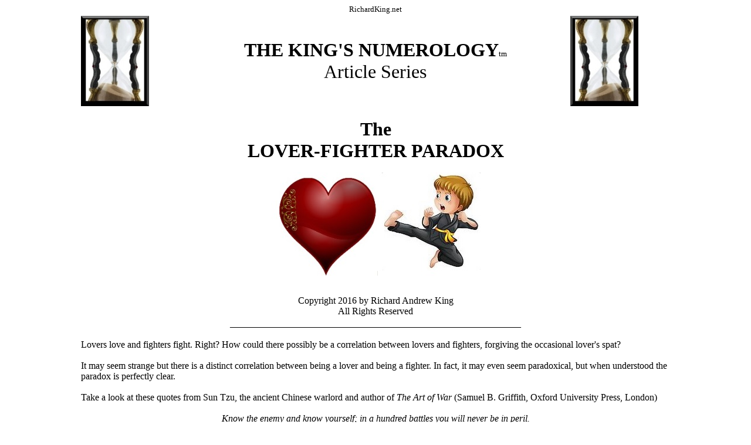

--- FILE ---
content_type: text/html
request_url: https://richardking.net/Lover-Fighter.htm
body_size: 5157
content:
<html>
<head>
   <meta http-equiv="Content-Type" content="text/html; charset=iso-8859-1">
   <meta name="GENERATOR" content="Mozilla/4.7 [en]C-CCK-MCD compaq  (Win98; I) [Netscape]">
   <title>The Lover-Fighter Paradox - The King's Numerology Article Series</title>
</head>
<body bgcolor="white">
<a NAME="top"></a>

<center><a href="index.html" STYLE="TEXT-DECORATION: NONE"><font face="book antiqua"><font color="#000000"><font size="2">RichardKing.net</font></a></center>

<center>
<table border="0" width=80%>
<tr>
<td><a href="http://www.richardking.net/numerology.htm"><img src="hglweb-3.jpg"></a></td>

<td><a href="numerology.htm" STYLE="TEXT-DECORATION: NONE"><font face="Times New Roman" font color="black" font size="6"><center><align="top"><b><font color="black">THE KING'S NUMEROLOGY<font size="2"></b>tm</b></a></font size="2"><BR>Article Series</b></center></font></td>
<td><a href="http://www.richardking.net/numerology.htm"><img src="hgrtweb-3.jpg"></a></td></tr></table>
<br>
<center><font face="Times New Roman" font color="black" font size="6"><center><align="top"><b>The
<BR>LOVER-FIGHTER PARADOX</b><br>
</font size ="6"></font size="5">
<br>
<center><img src="Lover-Fighter.jpg">


</center></font></td></tr></table></center>
<br>Copyright 2016 by Richard Andrew King<br>All Rights Reserved
</center>

<center><table border="0" width=80%><tr><td>
<font face="Times New Roman" font color="black" font size="3">
<center>______________________________________________________________</center><br>
Lovers love and fighters fight. Right? How could there possibly be a correlation between lovers and fighters, forgiving the occasional lover's spat?
<br>
<br>
It may seem strange but there is a distinct correlation between being a lover and being a fighter. In fact, it may even seem paradoxical, but when understood the paradox is perfectly clear.
<br>
<br>
Take a look at these quotes from Sun Tzu, the ancient Chinese warlord and author of <i>The Art of War</i> (Samuel B. Griffith, Oxford University Press, London)
<br>
<br>

<center><i>Know the enemy and know yourself; in a hundred battles you will never be in peril.<br> When you are ignorant of the enemy but know yourself, your chances of winning or losing are equal. <br>If ignorant both of your enemy and of yourself, you are certain in every battle to be in peril.</i></center>
<br>
As a warlord and master general, Sun Tzu's statement is absolutely correct. To be victorious, which is the goal of war, one must know himself and his adversary. Ignorance of only one, the other or both, will be perilous, to say the least.
<br>
<br>
<i>Knowing the self and the other</i>. This is the key to all relationships, whether those relationships are martial or marital. Moving from the martial battlefield, isn't it also true that in the lover's domain it is just as important to know oneself and one's spouse, lover, partner?
<br>
<br>
Yet, how often are partners only interested in themselves in a relationship? It's more common than one may think. In fact, throughout nearly forty years of studying people and their relationships and marriages, The King's Numerology has noticed that most people are only interested in themselves and have no idea what makes their partner tick or click. It is strange, but not uncommon.
<br>
<br>
The reality is, of course, that if a marriage/partnership is to succeed and thrive well, we must not only know ourselves and attend to our needs, wants and desires, but it is just as important, even perhaps more so, to know the needs, wants and desires of our partner. If both partners are fully aware of each other's needs and attend to them lovingly, then the prospects of a successful union are greatly enhanced. But if our perspective is too self-centered, the possibilities of a successful relationship are highly compromised. Sun Tzu would, no doubt, confirm this marital strategy. Then can we say, "So in love as in war?" As far as knowing the other - lover or combatant, absolutely "yes." To be successful in any relationship we must know <i>both sides</i> of the equation, not just one.
<br>
<br>
Thus, we can alter Sun Tzu's statement's above to reflect a lover's perspective.
<br>
<br>
<center><i>Know your partner and know yourself and your relationship will never be in peril.<br> When you are ignorant of your partner but know only yourself, your relationship will be uncertain.<br>If ignorant both of your partner and of yourself, your relationship will definitely to be in peril.</i></center>
<br>
This is why <a href="http://amzn.to/1RFSJNe"><i>The King's Book of Numerology, Volume 6 - Love Relationships</i></a> (KBN6) was created. It reveals the secrets of great relationships, proven by supporting data. It may seem unorthodox, but it is anchored in the truth of, arguably, the greatest and most efficient communication system there is, numbers. Yes, numbers. What is there in this universe that cannot be reduced to numbers? Music, sound, light, computers, colors, natural elements - all can be reduced to numbers, and it is no different for relationships. 
<br>
<br>
<center><a href="http://amzn.to/1RFSJNe"><img src="b-KBN6-bookspage.jpg"></center></a>
<br>
<br>
KBN6 is basically a <i>relationship compatibility guide</i> which teaches you how to translate each person's full birth name and birth date into numbers and then compare those numbers with the numbers of one's intended or current spouse, partner, family member, etc., revealing the formulas, keys and energetic connections between the two parties which are essential to generate wonderful, fulfilling, loving, successful relationships, marriages and partnerships. 
<br>
<br>
This is an easy-to-learn process. If you can add 1 + 1, you can learn the secrets KBN6 has to offer. And you should. What do you have to lose? It is highly recommended, if not a MUST, for people who are considering getting engaged to make use of this revolutionary new methodology BEFORE they make any formal commitments. It's far better to be knowledgeably safe than tearfully sorry. The revolutionary new data in KBN6 will confirm whether your intended future spouse or partner is right for both of you, not just one or the other.
<br>
<br>
And if you're already in a marriage or relationship, the information shared in KBN6 will certainly help you understand what makes your partner tick and click. What is their most primal need? What is your most primal need? Can you or your partner articulate this? KBN6 will show you exactly what each other needs, and much, much more. Furthermore, this process can be used for family members or anyone for that matter. Frankly, the information in KBN6 is not just revolutionary, it is precious and priceless, and you can prove it for yourself.
<br>
<br>
If you are a marriage and/or family psychologist, therapist, counselor, teacher or anyone in a capacity to help others in relationship matters
of any kind, <a href="http://amzn.to/1RFSJNe"><i>The King's Book of Numerology, Volume 6 - Love Relationships</i></a> will be a treasure to your work, for it will give you insights you've never had before and help others as they have never been helped before.
<br>
<br>
So . . . the Lover-Fighter paradox is quite explicable. As fighters must know themselves and their opponents to be successful in battle, so lovers must know themselves and their partners to be successful in relationship. Knowledge is king and action is its servant.
<br>
<br>
For those interested in a Relationship Compatibility Analysis, contact Richard Andrew King through his website <a href="http://www.RichardKing.net"> RichardKing.net</a> or via email: Rich @ RichardKing.net. KBN6 can be purchased at Amazon by clicking on one of the links in this article, or by going to <a href="http://www.RichardKing.net/books.htm">RichardKing.net/books</a>.
<br>
<br>
~ finis


<center>_________________________________________________________________</center>
<br>
</center>
</i>For numerology knowledge, study <i>The King's Book of Numerology</i> series; <i>Your Love Numbers</i>, <i>Destinies of the Rich and Famous</i>, <i>Blueprint of a Princess - Diana Frances Spencer, Queen of Hearts</i>, <i>The Age of the Female - A Thousand Years of Yin</i></i>, and <i> Parenting Wisdom for the 21st Century - Raising Your Children By Their Numbers To Achieve Their Highest Potential</i></i> available at <a href="books.htm">Richard Andrew King Books</a> or click on any of the book images below.
<br>
<br>
For numerology consultations, charts, readings, relationship analysis, children's chart guidance, workshops or speaking engagements, contact Richard Andrew King: Rich @ RichardKing.net; PO Box 3621, Laguna Hills, CA 92654.
<br>
<br>
<font size="3">Subscribe to THE KING'S NUMEROLOGY email list <a href="http://www.richardking.net/TKN-signup.htm"><font color="#990000">here</a></font size="3">
<br>
<br>
Follow Richard Andrew King on . . .
<br>
<br>
<center>
<a href="http://www.facebook.com/1richking"><img src="icon-FB-sm.jpg"></a>&nbsp;&nbsp;
<a href="http://www.linkedin.com/in/richardandrewking"><img src="icon-Ln-sm.jpg"></a>&nbsp;&nbsp;
<a href="https://twitter.com/#!/@1richking"><img src="icon-Tw-sm.jpg"></a>&nbsp;&nbsp;
<a href="http://www.youtube.com/arichking99"><img src="icon-YT-sm.jpg"></a>&nbsp;&nbsp;
<a href="https://plus.google.com/116040061720468190050/posts"><img src="icon-G+-sm.jpg"</a> 
<br>
<br>
<a href="http://www.facebook.com/KingsNumerology">Facebook-King's Numerology</a>&nbsp;&nbsp;

</td></tr></table></center>

<center>-------------------------------------------------------------------------------------------</center>
<BR>
<center>
<center><font size="3" font face="times new roman" font color="#610B0B"><b>E N D O R S E M E N T S</B></font><center>
<br>
<center><font size="3" font face="times new roman" font color="#610B0B">
<i>Richard Andrew King is the incarnation of numbers</i></font color="#610B0B">.<br>
  </i>~ Frank Monahan - BA: Education/Psychology, MA: Optics
<br>
<br>
<font size="3" font face="times new roman" font color="#610B0B">
<i>Richard Andrew King is the teacher's teacher, the archeologist of numerologists.</font color="#610B0B"></i><br>
  </i>~ Toni Allocco
<br>
<br>
<font size="3" font face="times new roman" font color="#610B0B">
<i>The most comprehensive Numerology Reading on the Internet!</i></font size="3" font face="times new roman" font color="#610B0B"><br>
  </i>~ Roxanne Carol, Celestial Liaisons
<br>
<br>
<center><font size="3" font face="times new roman" font color="#610B0B">
<i>Deep, detailed, and prophetic. This information will change the way you live your life</i>.</font size="3" font face="times new roman" font color="#610B0B"><br>      </i>~ Cyndi Silva, Metaphysical Wisdom
<br>
<br>
<font size="3" font face="times new roman" font color="#610B0B">
<i>Other numerologists may refer to themselves as master numerologists, <br> but Richard Andrew King is <u>the</u> King of numerologists</i>.</font size="3" font face="times new roman" font color="#610B0B"><br>                       </i>   ~ Tashia P., Award winning photographer
<br>
<br>
<font size="3" font face="times new roman" font color="#610B0B">
<i>Richard Andrew King should be called Dr. King. His books are of <br> the magnitude that will be read with reverence for generations to come.</i>.</font size="3" font face="times new roman" font color="#610B0B"><br>                       </i>  ~ Dr. Victoria Ford, J.D. 

<br>
<br>

<font size="3" font face="times new roman" font color="#610B0B">
<i>After learning from King's teaching, it is impossible to conceive of going back <br> to that 'twilight naive and foggy' state of being where one can only guess or hint <br> at the truths, motivations, and directions of one's life that are Pre-King.</i></font size="3" font face="times new roman" font color="#610B0B"><br>
 </i>~ Hunter Stowers, B.A. & M.A.- Art, Entertainer and Metaphysician</center>

<center>-------------------------------------------------------------------------------------------</center>

<br>

<br><br>
<b>Richard's Websites</b><br>
<a href="http://www.RichardKing.net"><font color="#000000"> Richard King Enterprizes</a><br> 
<a href="http://www.RichardKing.net/books"><font color="#000000">Books Page</a><br>
<a href="http://www.richardking.net/cds.htm"><font color="#000000">CDs Page</a><br>
<a href="http://www.RichardKing.net/Numerology"><font color="#000000">Numerology Page</a><br>
<a href="http://www.ParentingWisdom.net"><font color="#000000">Parenting Wisdom</a><br>
<a href="http://www.YourLoveNumbers.com"><font color="#000000">Your Love Numbers</a><br>
<a href="http://www.DestiniesoftheRichandFamous.com"><font color="#000000">Destinies of the Rich & Famous</a><br>
<a href="http://www.KingsKarate.net"><font color="#000000">King's Karate</a><br>
<a href="http://www.SurvivalDefense.com"><font color="#000000">Survival Defense</a><br> 
<a href="http://www.Kiado-Ryu.com"><font color="#000000">Kiddo-Ryu Martial Arts</a><br>  
<a href="http://www.PricelessPoetryandProse.com"><font color="#000000">Priceless Poetry and Prose</a><br>
<br>

<b>Contact</b><br><font color="#000000">
Richard Andrew King - PO Box 3621, Laguna Hills, CA 92654; 
Rich @ RichardKing.net
<br>
<br>
<br>
<center><font size="4"><b> N O W &nbsp;A V A I L A B L E ! </b> </font size="4"></center>
<br>
<center><a href="http://amzn.to/1RFSJNe"><img src="b-KBN6-bookspage.jpg"></a></center>
<br>
<br>
<center>
<table border="0" width=80%><tr>
<td><font face"Times New Roman" font size="2">
<center><font size="3" font face="times new roman" font color="#610B0B">

<a href="http://amzn.to/iFRqh6"><b>RICHARD ANDREW KING - BOOKS</b></a>

<br>
<br>

<a href="http://www.amazon.com/Richard-Andrew-King/e/B001K906AE/ref=ntt_dp_epwbk_0"><image src="Shelfari-b-KBN1.png"></a>&nbsp;&nbsp;&nbsp;

<a href="http://www.amazon.com/Richard-Andrew-King/e/B001K906AE/ref=ntt_dp_epwbk_0"><image src="Shelfari-b-KBN2.png"></a>&nbsp;&nbsp;&nbsp;

<a href="http://www.amazon.com/Richard-Andrew-King/e/B001K906AE/ref=ntt_dp_epwbk_0"><image src="Shelfari-b-KBN3.png"></a>&nbsp;&nbsp;&nbsp;

<a href="http://www.amazon.com/Richard-Andrew-King/e/B001K906AE/ref=ntt_dp_epwbk_0"><image src="Shelfari-b-KBN4.png"></a>&nbsp;&nbsp;&nbsp;

<a href="http://www.amazon.com/Richard-Andrew-King/e/B001K906AE/ref=ntt_dp_epwbk_0"><image src="Shelfari-b-KBN5.png"></a>&nbsp;&nbsp;&nbsp;
<br>
<br>
<a href="http://www.amazon.com/Richard-Andrew-King/e/B001K906AE/ref=ntt_dp_epwbk_0"><image src="Shelfari-b-DRF1.png"></a>&nbsp;&nbsp;&nbsp;

<a href="http://www.amazon.com/Richard-Andrew-King/e/B001K906AE/ref=ntt_dp_epwbk_0"><image src="Shelfari-b-YLN1.png"></a>&nbsp;&nbsp;&nbsp;

<a href="http://www.amazon.com/Richard-Andrew-King/e/B001K906AE/ref=ntt_dp_epwbk_0"><image src="Shelfari-b-PW1.png"></a>
&nbsp;&nbsp;&nbsp;

<a href="http://www.amazon.com/dp/0931872146"><image src="Shelfari-b-PW2.png"></a>
&nbsp;&nbsp;&nbsp;

<a href="http://www.amazon.com/Richard-Andrew-King/e/B001K906AE/ref=ntt_dp_epwbk_0"><image src="Shelfari-b-AOF1.png"></a>&nbsp;&nbsp;&nbsp;
<br>
<br>
<center______________________________________________________________________________</center>
The following books are non-numerology books. They can be found both on Kindle and in paperback at Amazon.com
<br>
<br>

<a href="http://www.amazon.com/Richard-Andrew-King/e/B001K906AE/ref=ntt_dp_epwbk_0"><image src="Shelfari-b-AOF2.png"></a>&nbsp;&nbsp;&nbsp;

<a href="http://www.amazon.com/Richard-Andrew-King/e/B001K906AE/ref=ntt_dp_epwbk_0"><image src="Shelfari-b-Blueprint.png"></a>&nbsp;&nbsp;&nbsp;

<a href="http://www.amazon.com/Richard-Andrew-King/e/B001K906AE/ref=ntt_dp_epwbk_0"><image src="Shelfari-b-BBBL1.png"></a>&nbsp;&nbsp;&nbsp;

<a href="http://www.amazon.com/Richard-Andrew-King/e/B001K906AE/ref=ntt_dp_epwbk_0"><image src="Shelfari-b-99P1.png"></a>
&nbsp;&nbsp;&nbsp;

<a href="http://www.amazon.com/Richard-Andrew-King/e/B001K906AE/ref=ntt_dp_epwbk_0"><image src="Shelfari-b-Messages.png"></a>&nbsp;&nbsp;&nbsp;

<a href="http://amzn.to/17gDdnJ"><img src="Shelfari-b-TGT.png"></a></center><br><br>
</td>
</tr></table></center>
<br>
<br>

<center><A HREF="#top">
<font color="black" face="book antiqua" size="2">Return to Top</font size="2"></a>
<br>
<br>
<a href="http://www.richardking.net/numart.htm"><font face="tahoma"><font font="" color="black" face="times new roman" size="2">Numerology Articles Index</font>
</font></a>
<br>
<br>
<center><a href="index.html"><img src="aqbtn-home.gif" border="0"></a></font></center>

<br>


<script type="text/javascript">
var gaJsHost = (("https:" == document.location.protocol) ? "https://ssl." : "http://www.");
document.write(unescape("%3Cscript src='" + gaJsHost + "google-analytics.com/ga.js' type='text/javascript'%3E%3C/script%3E"));
</script>
<script type="text/javascript">
try {
var pageTracker = _gat._getTracker("UA-13204114-1");
pageTracker._setDomainName(".richardking.net");
pageTracker._trackPageview();
} catch(err) {}</script>
</body>

<script>'undefined'=== typeof _trfq || (window._trfq = []);'undefined'=== typeof _trfd && (window._trfd=[]),_trfd.push({'tccl.baseHost':'secureserver.net'},{'ap':'cpsh-oh'},{'server':'p3plzcpnl505106'},{'dcenter':'p3'},{'cp_id':'7889092'},{'cp_cache':''},{'cp_cl':'8'}) // Monitoring performance to make your website faster. If you want to opt-out, please contact web hosting support.</script><script src='https://img1.wsimg.com/traffic-assets/js/tccl.min.js'></script></html>

